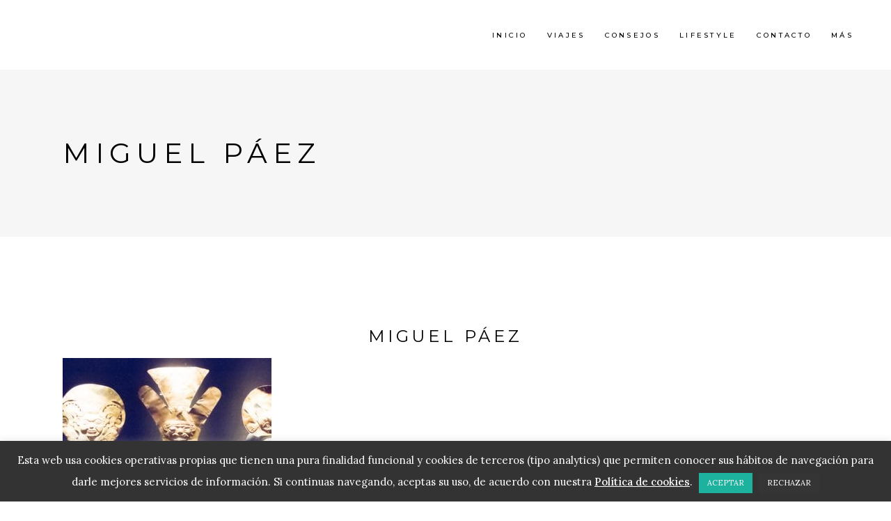

--- FILE ---
content_type: text/html; charset=UTF-8
request_url: https://www.viajealatardecer.com/2013/11/museo-larco-lima-peru.html/miguel-paez-147
body_size: 21771
content:
<!DOCTYPE html><html lang="es"><head><meta charset="UTF-8"/><link rel="stylesheet" media="print" onload="this.onload=null;this.media='all';" id="ao_optimized_gfonts" href="https://fonts.googleapis.com/css?family=Montserrat%3A300%2C300i%2C400%2C400i%2C500%2C500i%2Ckdf-post-info-category700%7CLora%3A300%2C300i%2C400%2C400i%2C500%2C500i%2Ckdf-post-info-category700%7CEpicRide%3A300%2C300i%2C400%2C400i%2C500%2C500i%2Ckdf-post-info-category700&amp;display=swap"><link rel="profile" href="https://gmpg.org/xfn/11"/><meta name="viewport" content="width=device-width,initial-scale=1,user-scalable=yes"><meta name='robots' content='index, follow, max-image-preview:large, max-snippet:-1, max-video-preview:-1' /> <script>window._wca = window._wca || [];</script> <title>Miguel Páez - Viaje al Atardecer</title><link rel="canonical" href="https://www.viajealatardecer.com/2013/11/museo-larco-lima-peru.html/miguel-paez-147/" /><meta property="og:locale" content="es_ES" /><meta property="og:type" content="article" /><meta property="og:title" content="Miguel Páez - Viaje al Atardecer" /><meta property="og:url" content="https://www.viajealatardecer.com/2013/11/museo-larco-lima-peru.html/miguel-paez-147/" /><meta property="og:site_name" content="Viaje al Atardecer" /><meta property="og:image" content="https://www.viajealatardecer.com/2013/11/museo-larco-lima-peru.html/miguel-paez-147" /><meta property="og:image:width" content="1000" /><meta property="og:image:height" content="666" /><meta property="og:image:type" content="image/jpeg" /> <script type="application/ld+json" class="yoast-schema-graph">{"@context":"https://schema.org","@graph":[{"@type":"WebPage","@id":"https://www.viajealatardecer.com/2013/11/museo-larco-lima-peru.html/miguel-paez-147/","url":"https://www.viajealatardecer.com/2013/11/museo-larco-lima-peru.html/miguel-paez-147/","name":"Miguel Páez - Viaje al Atardecer","isPartOf":{"@id":"https://www.viajealatardecer.com/#website"},"primaryImageOfPage":{"@id":"https://www.viajealatardecer.com/2013/11/museo-larco-lima-peru.html/miguel-paez-147/#primaryimage"},"image":{"@id":"https://www.viajealatardecer.com/2013/11/museo-larco-lima-peru.html/miguel-paez-147/#primaryimage"},"thumbnailUrl":"https://www.viajealatardecer.com/wp-content/uploads/2013/11/Perú-37-1.jpg","datePublished":"2019-07-01T19:28:37+00:00","breadcrumb":{"@id":"https://www.viajealatardecer.com/2013/11/museo-larco-lima-peru.html/miguel-paez-147/#breadcrumb"},"inLanguage":"es","potentialAction":[{"@type":"ReadAction","target":["https://www.viajealatardecer.com/2013/11/museo-larco-lima-peru.html/miguel-paez-147/"]}]},{"@type":"ImageObject","inLanguage":"es","@id":"https://www.viajealatardecer.com/2013/11/museo-larco-lima-peru.html/miguel-paez-147/#primaryimage","url":"https://www.viajealatardecer.com/wp-content/uploads/2013/11/Perú-37-1.jpg","contentUrl":"https://www.viajealatardecer.com/wp-content/uploads/2013/11/Perú-37-1.jpg","width":1000,"height":666},{"@type":"BreadcrumbList","@id":"https://www.viajealatardecer.com/2013/11/museo-larco-lima-peru.html/miguel-paez-147/#breadcrumb","itemListElement":[{"@type":"ListItem","position":1,"name":"Portada","item":"https://www.viajealatardecer.com/"},{"@type":"ListItem","position":2,"name":"Museo Larco, Lima (Perú)","item":"https://www.viajealatardecer.com/2013/11/museo-larco-lima-peru.html"},{"@type":"ListItem","position":3,"name":"Miguel Páez"}]},{"@type":"WebSite","@id":"https://www.viajealatardecer.com/#website","url":"https://www.viajealatardecer.com/","name":"Viaje al Atardecer","description":"Blog de viajes y escapadas a lo largo del Mundo","potentialAction":[{"@type":"SearchAction","target":{"@type":"EntryPoint","urlTemplate":"https://www.viajealatardecer.com/?s={search_term_string}"},"query-input":{"@type":"PropertyValueSpecification","valueRequired":true,"valueName":"search_term_string"}}],"inLanguage":"es"}]}</script> <link rel='dns-prefetch' href='//www.viajealatardecer.com' /><link rel='dns-prefetch' href='//stats.wp.com' /><link rel='dns-prefetch' href='//secure.gravatar.com' /><link rel='dns-prefetch' href='//cdn.openshareweb.com' /><link rel='dns-prefetch' href='//cdn.shareaholic.net' /><link rel='dns-prefetch' href='//www.shareaholic.net' /><link rel='dns-prefetch' href='//analytics.shareaholic.com' /><link rel='dns-prefetch' href='//recs.shareaholic.com' /><link rel='dns-prefetch' href='//partner.shareaholic.com' /><link rel='dns-prefetch' href='//v0.wordpress.com' /><link href='https://fonts.gstatic.com' crossorigin='anonymous' rel='preconnect' /><link rel="alternate" type="application/rss+xml" title="Viaje al Atardecer &raquo; Feed" href="https://www.viajealatardecer.com/feed" /><link rel="alternate" type="application/rss+xml" title="Viaje al Atardecer &raquo; Feed de los comentarios" href="https://www.viajealatardecer.com/comments/feed" /><link rel="alternate" type="application/rss+xml" title="Viaje al Atardecer &raquo; Comentario Miguel Páez del feed" href="https://www.viajealatardecer.com/2013/11/museo-larco-lima-peru.html/miguel-paez-147/feed" /><link rel='preload' href='//cdn.shareaholic.net/assets/pub/shareaholic.js' as='script'/> <script data-no-minify='1' data-cfasync='false'>_SHR_SETTINGS = {"endpoints":{"local_recs_url":"https:\/\/www.viajealatardecer.com\/wp-admin\/admin-ajax.php?action=shareaholic_permalink_related","ajax_url":"https:\/\/www.viajealatardecer.com\/wp-admin\/admin-ajax.php","share_counts_url":"https:\/\/www.viajealatardecer.com\/wp-admin\/admin-ajax.php?action=shareaholic_share_counts_api"},"site_id":"c99afe8d326689022232b6998c89b9f1","url_components":{"year":"2019","monthnum":"07","day":"01","hour":"21","minute":"28","second":"37","post_id":"6756","postname":"miguel-paez-147","category":"noticias2"}};</script> <script data-no-minify='1' data-cfasync='false' src='//cdn.shareaholic.net/assets/pub/shareaholic.js' data-shr-siteid='c99afe8d326689022232b6998c89b9f1' async ></script> <meta name='shareaholic:site_name' content='Viaje al Atardecer' /><meta name='shareaholic:language' content='es' /><meta name='shareaholic:url' content='https://www.viajealatardecer.com/2013/11/museo-larco-lima-peru.html/miguel-paez-147' /><meta name='shareaholic:keywords' content='tag:arqueología, tag:cultura precolombina, tag:gastronomía, tag:lima, tag:museo larco, tag:perú, tag:rafael larco herrera, tag:rafael larco hoyle, tag:turismo, tag:viajes, tag:museo larco lima perú, cat:viajes internacionales, type:attachment' /><meta name='shareaholic:article_published_time' content='2019-07-01T21:28:37+02:00' /><meta name='shareaholic:article_modified_time' content='2019-07-01T21:28:37+02:00' /><meta name='shareaholic:shareable_page' content='true' /><meta name='shareaholic:article_visibility' content='private' /><meta name='shareaholic:article_author_name' content='Miguel Páez' /><meta name='shareaholic:site_id' content='c99afe8d326689022232b6998c89b9f1' /><meta name='shareaholic:wp_version' content='9.7.13' /><meta property='og:image' content='https://www.viajealatardecer.com/wp-content/uploads/2013/11/Perú-37-1-150x150.jpg' />  <script type="text/javascript">window._wpemojiSettings = {"baseUrl":"https:\/\/s.w.org\/images\/core\/emoji\/15.0.3\/72x72\/","ext":".png","svgUrl":"https:\/\/s.w.org\/images\/core\/emoji\/15.0.3\/svg\/","svgExt":".svg","source":{"concatemoji":"https:\/\/www.viajealatardecer.com\/wp-includes\/js\/wp-emoji-release.min.js?ver=5887067f300b0a94da39775e414549b8"}};
/*! This file is auto-generated */
!function(i,n){var o,s,e;function c(e){try{var t={supportTests:e,timestamp:(new Date).valueOf()};sessionStorage.setItem(o,JSON.stringify(t))}catch(e){}}function p(e,t,n){e.clearRect(0,0,e.canvas.width,e.canvas.height),e.fillText(t,0,0);var t=new Uint32Array(e.getImageData(0,0,e.canvas.width,e.canvas.height).data),r=(e.clearRect(0,0,e.canvas.width,e.canvas.height),e.fillText(n,0,0),new Uint32Array(e.getImageData(0,0,e.canvas.width,e.canvas.height).data));return t.every(function(e,t){return e===r[t]})}function u(e,t,n){switch(t){case"flag":return n(e,"\ud83c\udff3\ufe0f\u200d\u26a7\ufe0f","\ud83c\udff3\ufe0f\u200b\u26a7\ufe0f")?!1:!n(e,"\ud83c\uddfa\ud83c\uddf3","\ud83c\uddfa\u200b\ud83c\uddf3")&&!n(e,"\ud83c\udff4\udb40\udc67\udb40\udc62\udb40\udc65\udb40\udc6e\udb40\udc67\udb40\udc7f","\ud83c\udff4\u200b\udb40\udc67\u200b\udb40\udc62\u200b\udb40\udc65\u200b\udb40\udc6e\u200b\udb40\udc67\u200b\udb40\udc7f");case"emoji":return!n(e,"\ud83d\udc26\u200d\u2b1b","\ud83d\udc26\u200b\u2b1b")}return!1}function f(e,t,n){var r="undefined"!=typeof WorkerGlobalScope&&self instanceof WorkerGlobalScope?new OffscreenCanvas(300,150):i.createElement("canvas"),a=r.getContext("2d",{willReadFrequently:!0}),o=(a.textBaseline="top",a.font="600 32px Arial",{});return e.forEach(function(e){o[e]=t(a,e,n)}),o}function t(e){var t=i.createElement("script");t.src=e,t.defer=!0,i.head.appendChild(t)}"undefined"!=typeof Promise&&(o="wpEmojiSettingsSupports",s=["flag","emoji"],n.supports={everything:!0,everythingExceptFlag:!0},e=new Promise(function(e){i.addEventListener("DOMContentLoaded",e,{once:!0})}),new Promise(function(t){var n=function(){try{var e=JSON.parse(sessionStorage.getItem(o));if("object"==typeof e&&"number"==typeof e.timestamp&&(new Date).valueOf()<e.timestamp+604800&&"object"==typeof e.supportTests)return e.supportTests}catch(e){}return null}();if(!n){if("undefined"!=typeof Worker&&"undefined"!=typeof OffscreenCanvas&&"undefined"!=typeof URL&&URL.createObjectURL&&"undefined"!=typeof Blob)try{var e="postMessage("+f.toString()+"("+[JSON.stringify(s),u.toString(),p.toString()].join(",")+"));",r=new Blob([e],{type:"text/javascript"}),a=new Worker(URL.createObjectURL(r),{name:"wpTestEmojiSupports"});return void(a.onmessage=function(e){c(n=e.data),a.terminate(),t(n)})}catch(e){}c(n=f(s,u,p))}t(n)}).then(function(e){for(var t in e)n.supports[t]=e[t],n.supports.everything=n.supports.everything&&n.supports[t],"flag"!==t&&(n.supports.everythingExceptFlag=n.supports.everythingExceptFlag&&n.supports[t]);n.supports.everythingExceptFlag=n.supports.everythingExceptFlag&&!n.supports.flag,n.DOMReady=!1,n.readyCallback=function(){n.DOMReady=!0}}).then(function(){return e}).then(function(){var e;n.supports.everything||(n.readyCallback(),(e=n.source||{}).concatemoji?t(e.concatemoji):e.wpemoji&&e.twemoji&&(t(e.twemoji),t(e.wpemoji)))}))}((window,document),window._wpemojiSettings);</script> <style id='wp-emoji-styles-inline-css' type='text/css'>img.wp-smiley, img.emoji {
		display: inline !important;
		border: none !important;
		box-shadow: none !important;
		height: 1em !important;
		width: 1em !important;
		margin: 0 0.07em !important;
		vertical-align: -0.1em !important;
		background: none !important;
		padding: 0 !important;
	}</style><style id='wp-block-library-inline-css' type='text/css'>:root{--wp-admin-theme-color:#007cba;--wp-admin-theme-color--rgb:0,124,186;--wp-admin-theme-color-darker-10:#006ba1;--wp-admin-theme-color-darker-10--rgb:0,107,161;--wp-admin-theme-color-darker-20:#005a87;--wp-admin-theme-color-darker-20--rgb:0,90,135;--wp-admin-border-width-focus:2px;--wp-block-synced-color:#7a00df;--wp-block-synced-color--rgb:122,0,223;--wp-bound-block-color:var(--wp-block-synced-color)}@media (min-resolution:192dpi){:root{--wp-admin-border-width-focus:1.5px}}.wp-element-button{cursor:pointer}:root{--wp--preset--font-size--normal:16px;--wp--preset--font-size--huge:42px}:root .has-very-light-gray-background-color{background-color:#eee}:root .has-very-dark-gray-background-color{background-color:#313131}:root .has-very-light-gray-color{color:#eee}:root .has-very-dark-gray-color{color:#313131}:root .has-vivid-green-cyan-to-vivid-cyan-blue-gradient-background{background:linear-gradient(135deg,#00d084,#0693e3)}:root .has-purple-crush-gradient-background{background:linear-gradient(135deg,#34e2e4,#4721fb 50%,#ab1dfe)}:root .has-hazy-dawn-gradient-background{background:linear-gradient(135deg,#faaca8,#dad0ec)}:root .has-subdued-olive-gradient-background{background:linear-gradient(135deg,#fafae1,#67a671)}:root .has-atomic-cream-gradient-background{background:linear-gradient(135deg,#fdd79a,#004a59)}:root .has-nightshade-gradient-background{background:linear-gradient(135deg,#330968,#31cdcf)}:root .has-midnight-gradient-background{background:linear-gradient(135deg,#020381,#2874fc)}.has-regular-font-size{font-size:1em}.has-larger-font-size{font-size:2.625em}.has-normal-font-size{font-size:var(--wp--preset--font-size--normal)}.has-huge-font-size{font-size:var(--wp--preset--font-size--huge)}.has-text-align-center{text-align:center}.has-text-align-left{text-align:left}.has-text-align-right{text-align:right}#end-resizable-editor-section{display:none}.aligncenter{clear:both}.items-justified-left{justify-content:flex-start}.items-justified-center{justify-content:center}.items-justified-right{justify-content:flex-end}.items-justified-space-between{justify-content:space-between}.screen-reader-text{border:0;clip:rect(1px,1px,1px,1px);clip-path:inset(50%);height:1px;margin:-1px;overflow:hidden;padding:0;position:absolute;width:1px;word-wrap:normal!important}.screen-reader-text:focus{background-color:#ddd;clip:auto!important;clip-path:none;color:#444;display:block;font-size:1em;height:auto;left:5px;line-height:normal;padding:15px 23px 14px;text-decoration:none;top:5px;width:auto;z-index:100000}html :where(.has-border-color){border-style:solid}html :where([style*=border-top-color]){border-top-style:solid}html :where([style*=border-right-color]){border-right-style:solid}html :where([style*=border-bottom-color]){border-bottom-style:solid}html :where([style*=border-left-color]){border-left-style:solid}html :where([style*=border-width]){border-style:solid}html :where([style*=border-top-width]){border-top-style:solid}html :where([style*=border-right-width]){border-right-style:solid}html :where([style*=border-bottom-width]){border-bottom-style:solid}html :where([style*=border-left-width]){border-left-style:solid}html :where(img[class*=wp-image-]){height:auto;max-width:100%}:where(figure){margin:0 0 1em}html :where(.is-position-sticky){--wp-admin--admin-bar--position-offset:var(--wp-admin--admin-bar--height,0px)}@media screen and (max-width:600px){html :where(.is-position-sticky){--wp-admin--admin-bar--position-offset:0px}}</style><style id='classic-theme-styles-inline-css' type='text/css'>/*! This file is auto-generated */
.wp-block-button__link{color:#fff;background-color:#32373c;border-radius:9999px;box-shadow:none;text-decoration:none;padding:calc(.667em + 2px) calc(1.333em + 2px);font-size:1.125em}.wp-block-file__button{background:#32373c;color:#fff;text-decoration:none}</style><link rel='stylesheet' id='contact-form-7-css' href='https://www.viajealatardecer.com/wp-content/plugins/contact-form-7/includes/css/styles.css?ver=6.0.6' type='text/css' media='all' /><link rel='stylesheet' id='cookie-law-info-css' href='https://www.viajealatardecer.com/wp-content/plugins/cookie-law-info/legacy/public/css/cookie-law-info-public.css?ver=3.3.9.1' type='text/css' media='all' /><link rel='stylesheet' id='cookie-law-info-gdpr-css' href='https://www.viajealatardecer.com/wp-content/plugins/cookie-law-info/legacy/public/css/cookie-law-info-gdpr.css?ver=3.3.9.1' type='text/css' media='all' /><link rel='stylesheet' id='ctf_styles-css' href='https://www.viajealatardecer.com/wp-content/plugins/custom-twitter-feeds/css/ctf-styles.min.css?ver=2.2.4' type='text/css' media='all' /><link rel='stylesheet' id='sr7css-css' href='//www.viajealatardecer.com/wp-content/plugins/revslider/public/css/sr7.css?ver=6.7.20' type='text/css' media='all' /><style id='woocommerce-inline-inline-css' type='text/css'>.woocommerce form .form-row .required { visibility: visible; }</style><link rel='stylesheet' id='qi-addons-for-elementor-grid-style-css' href='https://www.viajealatardecer.com/wp-content/plugins/qi-addons-for-elementor/assets/css/grid.min.css?ver=1.8.1' type='text/css' media='all' /><link rel='stylesheet' id='qi-addons-for-elementor-helper-parts-style-css' href='https://www.viajealatardecer.com/wp-content/plugins/qi-addons-for-elementor/assets/css/helper-parts.min.css?ver=1.8.1' type='text/css' media='all' /><link rel='stylesheet' id='qi-addons-for-elementor-style-css' href='https://www.viajealatardecer.com/wp-content/plugins/qi-addons-for-elementor/assets/css/main.min.css?ver=1.8.1' type='text/css' media='all' /><link rel='stylesheet' id='qode-quick-view-for-woocommerce-main-css' href='https://www.viajealatardecer.com/wp-content/plugins/qode-quick-view-for-woocommerce/assets/css/main.min.css?ver=1.1.1' type='text/css' media='all' /><link rel='stylesheet' id='qode-wishlist-for-woocommerce-main-css' href='https://www.viajealatardecer.com/wp-content/plugins/qode-wishlist-for-woocommerce/assets/css/main.min.css?ver=1.2.4' type='text/css' media='all' /><link rel='stylesheet' id='backpacktraveler-mikado-default-style-css' href='https://www.viajealatardecer.com/wp-content/themes/backpacktraveler/style.css?ver=5887067f300b0a94da39775e414549b8' type='text/css' media='all' /><link rel='stylesheet' id='backpacktraveler-mikado-modules-css' href='https://www.viajealatardecer.com/wp-content/themes/backpacktraveler/assets/css/modules.min.css?ver=5887067f300b0a94da39775e414549b8' type='text/css' media='all' /><link rel='stylesheet' id='backpacktraveler-mikado-dripicons-css' href='https://www.viajealatardecer.com/wp-content/themes/backpacktraveler/framework/lib/icons-pack/dripicons/dripicons.css?ver=5887067f300b0a94da39775e414549b8' type='text/css' media='all' /><link rel='stylesheet' id='backpacktraveler-mikado-font_elegant-css' href='https://www.viajealatardecer.com/wp-content/themes/backpacktraveler/framework/lib/icons-pack/elegant-icons/style.min.css?ver=5887067f300b0a94da39775e414549b8' type='text/css' media='all' /><link rel='stylesheet' id='backpacktraveler-mikado-font_awesome-css' href='https://www.viajealatardecer.com/wp-content/themes/backpacktraveler/framework/lib/icons-pack/font-awesome/css/fontawesome-all.min.css?ver=5887067f300b0a94da39775e414549b8' type='text/css' media='all' /><link rel='stylesheet' id='backpacktraveler-mikado-ion_icons-css' href='https://www.viajealatardecer.com/wp-content/themes/backpacktraveler/framework/lib/icons-pack/ion-icons/css/ionicons.min.css?ver=5887067f300b0a94da39775e414549b8' type='text/css' media='all' /><link rel='stylesheet' id='backpacktraveler-mikado-linea_icons-css' href='https://www.viajealatardecer.com/wp-content/themes/backpacktraveler/framework/lib/icons-pack/linea-icons/style.css?ver=5887067f300b0a94da39775e414549b8' type='text/css' media='all' /><link rel='stylesheet' id='backpacktraveler-mikado-linear_icons-css' href='https://www.viajealatardecer.com/wp-content/themes/backpacktraveler/framework/lib/icons-pack/linear-icons/style.css?ver=5887067f300b0a94da39775e414549b8' type='text/css' media='all' /><link rel='stylesheet' id='backpacktraveler-mikado-simple_line_icons-css' href='https://www.viajealatardecer.com/wp-content/themes/backpacktraveler/framework/lib/icons-pack/simple-line-icons/simple-line-icons.css?ver=5887067f300b0a94da39775e414549b8' type='text/css' media='all' /><link rel='stylesheet' id='mediaelement-css' href='https://www.viajealatardecer.com/wp-includes/js/mediaelement/mediaelementplayer-legacy.min.css?ver=4.2.17' type='text/css' media='all' /><link rel='stylesheet' id='wp-mediaelement-css' href='https://www.viajealatardecer.com/wp-includes/js/mediaelement/wp-mediaelement.min.css?ver=5887067f300b0a94da39775e414549b8' type='text/css' media='all' /><link rel='stylesheet' id='backpacktraveler-mikado-style-dynamic-css' href='https://www.viajealatardecer.com/wp-content/themes/backpacktraveler/assets/css/style_dynamic.css?ver=1730031837' type='text/css' media='all' /><link rel='stylesheet' id='backpacktraveler-mikado-modules-responsive-css' href='https://www.viajealatardecer.com/wp-content/themes/backpacktraveler/assets/css/modules-responsive.min.css?ver=5887067f300b0a94da39775e414549b8' type='text/css' media='all' /><link rel='stylesheet' id='backpacktraveler-mikado-style-dynamic-responsive-css' href='https://www.viajealatardecer.com/wp-content/themes/backpacktraveler/assets/css/style_dynamic_responsive.css?ver=1730031837' type='text/css' media='all' /><link rel='stylesheet' id='backpacktraveler-core-dashboard-style-css' href='https://www.viajealatardecer.com/wp-content/plugins/backpacktraveler-core/core-dashboard/assets/css/core-dashboard.min.css?ver=5887067f300b0a94da39775e414549b8' type='text/css' media='all' /><link rel='stylesheet' id='swiper-css' href='https://www.viajealatardecer.com/wp-content/plugins/qi-addons-for-elementor/assets/plugins/swiper/8.4.5/swiper.min.css?ver=5887067f300b0a94da39775e414549b8' type='text/css' media='all' /> <script type="text/javascript" src="https://www.viajealatardecer.com/wp-includes/js/jquery/jquery.min.js?ver=3.7.1" id="jquery-core-js"></script> <script type="text/javascript" id="cookie-law-info-js-extra">var Cli_Data = {"nn_cookie_ids":[],"cookielist":[],"non_necessary_cookies":[],"ccpaEnabled":"","ccpaRegionBased":"","ccpaBarEnabled":"","strictlyEnabled":["necessary","obligatoire"],"ccpaType":"gdpr","js_blocking":"","custom_integration":"","triggerDomRefresh":"","secure_cookies":""};
var cli_cookiebar_settings = {"animate_speed_hide":"500","animate_speed_show":"500","background":"#333333","border":"#333333","border_on":"","button_1_button_colour":"#1db29e","button_1_button_hover":"#178e7e","button_1_link_colour":"#fff","button_1_as_button":"1","button_1_new_win":"","button_2_button_colour":"#ffffff","button_2_button_hover":"#cccccc","button_2_link_colour":"#ffffff","button_2_as_button":"","button_2_hidebar":"","button_3_button_colour":"#353535","button_3_button_hover":"#2a2a2a","button_3_link_colour":"#fff","button_3_as_button":"1","button_3_new_win":"","button_4_button_colour":"#000","button_4_button_hover":"#000000","button_4_link_colour":"#fff","button_4_as_button":"1","button_7_button_colour":"#61a229","button_7_button_hover":"#4e8221","button_7_link_colour":"#fff","button_7_as_button":"1","button_7_new_win":"","font_family":"inherit","header_fix":"","notify_animate_hide":"1","notify_animate_show":"","notify_div_id":"#cookie-law-info-bar","notify_position_horizontal":"right","notify_position_vertical":"bottom","scroll_close":"","scroll_close_reload":"","accept_close_reload":"","reject_close_reload":"","showagain_tab":"","showagain_background":"#fff","showagain_border":"#000","showagain_div_id":"#cookie-law-info-again","showagain_x_position":"20px","text":"#ffffff","show_once_yn":"","show_once":"8000","logging_on":"","as_popup":"","popup_overlay":"1","bar_heading_text":"","cookie_bar_as":"banner","popup_showagain_position":"bottom-right","widget_position":"left"};
var log_object = {"ajax_url":"https:\/\/www.viajealatardecer.com\/wp-admin\/admin-ajax.php"};</script> <script type="text/javascript" id="wc-add-to-cart-js-extra">var wc_add_to_cart_params = {"ajax_url":"\/wp-admin\/admin-ajax.php","wc_ajax_url":"\/?wc-ajax=%%endpoint%%","i18n_view_cart":"Ver carrito","cart_url":"https:\/\/www.viajealatardecer.com\/carrito","is_cart":"","cart_redirect_after_add":"no"};</script> <script type="text/javascript" id="woocommerce-js-extra">var woocommerce_params = {"ajax_url":"\/wp-admin\/admin-ajax.php","wc_ajax_url":"\/?wc-ajax=%%endpoint%%"};</script> <script type="text/javascript" id="wpgmza_data-js-extra">var wpgmza_google_api_status = {"message":"Enqueued","code":"ENQUEUED"};</script> <script type="text/javascript" src="https://stats.wp.com/s-202603.js" id="woocommerce-analytics-js" defer="defer" data-wp-strategy="defer"></script> <script></script><link rel="https://api.w.org/" href="https://www.viajealatardecer.com/wp-json/" /><link rel="alternate" title="JSON" type="application/json" href="https://www.viajealatardecer.com/wp-json/wp/v2/media/6756" /><link rel="EditURI" type="application/rsd+xml" title="RSD" href="https://www.viajealatardecer.com/xmlrpc.php?rsd" /><link rel='shortlink' href='https://wp.me/a3SvXv-1KY' /><link rel="alternate" title="oEmbed (JSON)" type="application/json+oembed" href="https://www.viajealatardecer.com/wp-json/oembed/1.0/embed?url=https%3A%2F%2Fwww.viajealatardecer.com%2F2013%2F11%2Fmuseo-larco-lima-peru.html%2Fmiguel-paez-147" /><link rel="alternate" title="oEmbed (XML)" type="text/xml+oembed" href="https://www.viajealatardecer.com/wp-json/oembed/1.0/embed?url=https%3A%2F%2Fwww.viajealatardecer.com%2F2013%2F11%2Fmuseo-larco-lima-peru.html%2Fmiguel-paez-147&#038;format=xml" />  <script>(function(i,s,o,g,r,a,m){i['GoogleAnalyticsObject']=r;i[r]=i[r]||function(){
			(i[r].q=i[r].q||[]).push(arguments)},i[r].l=1*new Date();a=s.createElement(o),
			m=s.getElementsByTagName(o)[0];a.async=1;a.src=g;m.parentNode.insertBefore(a,m)
			})(window,document,'script','https://www.google-analytics.com/analytics.js','ga');
			ga('create', 'G-W62Z8M47XK', 'auto');
			ga('require', 'displayfeatures');
			ga('require', 'linkid');
			ga('send', 'pageview');</script>  <script async src="https://www.googletagmanager.com/gtag/js?id=G-W62Z8M47XK"></script> <script>window.dataLayer = window.dataLayer || [];
  function gtag(){dataLayer.push(arguments);}
  gtag('js', new Date());

  gtag('config', 'G-W62Z8M47XK');</script> <script type="text/javascript">(function(url){
	if(/(?:Chrome\/26\.0\.1410\.63 Safari\/537\.31|WordfenceTestMonBot)/.test(navigator.userAgent)){ return; }
	var addEvent = function(evt, handler) {
		if (window.addEventListener) {
			document.addEventListener(evt, handler, false);
		} else if (window.attachEvent) {
			document.attachEvent('on' + evt, handler);
		}
	};
	var removeEvent = function(evt, handler) {
		if (window.removeEventListener) {
			document.removeEventListener(evt, handler, false);
		} else if (window.detachEvent) {
			document.detachEvent('on' + evt, handler);
		}
	};
	var evts = 'contextmenu dblclick drag dragend dragenter dragleave dragover dragstart drop keydown keypress keyup mousedown mousemove mouseout mouseover mouseup mousewheel scroll'.split(' ');
	var logHuman = function() {
		if (window.wfLogHumanRan) { return; }
		window.wfLogHumanRan = true;
		var wfscr = document.createElement('script');
		wfscr.type = 'text/javascript';
		wfscr.async = true;
		wfscr.src = url + '&r=' + Math.random();
		(document.getElementsByTagName('head')[0]||document.getElementsByTagName('body')[0]).appendChild(wfscr);
		for (var i = 0; i < evts.length; i++) {
			removeEvent(evts[i], logHuman);
		}
	};
	for (var i = 0; i < evts.length; i++) {
		addEvent(evts[i], logHuman);
	}
})('//www.viajealatardecer.com/?wordfence_lh=1&hid=581AA0F28C6ACEF2DDD8CCE66CA213C1');</script> <style>img#wpstats{display:none}</style><noscript><style>.woocommerce-product-gallery{ opacity: 1 !important; }</style></noscript><meta name="generator" content="Elementor 3.24.7; features: additional_custom_breakpoints; settings: css_print_method-external, google_font-enabled, font_display-swap"><style>.e-con.e-parent:nth-of-type(n+4):not(.e-lazyloaded):not(.e-no-lazyload),
				.e-con.e-parent:nth-of-type(n+4):not(.e-lazyloaded):not(.e-no-lazyload) * {
					background-image: none !important;
				}
				@media screen and (max-height: 1024px) {
					.e-con.e-parent:nth-of-type(n+3):not(.e-lazyloaded):not(.e-no-lazyload),
					.e-con.e-parent:nth-of-type(n+3):not(.e-lazyloaded):not(.e-no-lazyload) * {
						background-image: none !important;
					}
				}
				@media screen and (max-height: 640px) {
					.e-con.e-parent:nth-of-type(n+2):not(.e-lazyloaded):not(.e-no-lazyload),
					.e-con.e-parent:nth-of-type(n+2):not(.e-lazyloaded):not(.e-no-lazyload) * {
						background-image: none !important;
					}
				}</style><meta name="generator" content="Powered by WPBakery Page Builder - drag and drop page builder for WordPress."/><link rel="preconnect" href="https://fonts.googleapis.com"><link rel="preconnect" href="https://fonts.gstatic.com/" crossorigin><meta name="generator" content="Powered by Slider Revolution 6.7.20 - responsive, Mobile-Friendly Slider Plugin for WordPress with comfortable drag and drop interface." /><style id='wp-fonts-local' type='text/css'>@font-face{font-family:Inter;font-style:normal;font-weight:300 900;font-display:fallback;src:url('https://www.viajealatardecer.com/wp-content/plugins/woocommerce/assets/fonts/Inter-VariableFont_slnt,wght.woff2') format('woff2');font-stretch:normal;}
@font-face{font-family:Cardo;font-style:normal;font-weight:400;font-display:fallback;src:url('https://www.viajealatardecer.com/wp-content/plugins/woocommerce/assets/fonts/cardo_normal_400.woff2') format('woff2');}</style><noscript><style>.wpb_animate_when_almost_visible { opacity: 1; }</style></noscript></head><body data-rsssl=1 class="attachment attachment-template-default single single-attachment postid-6756 attachmentid-6756 attachment-jpeg theme-backpacktraveler backpacktraveler-core-1.8.1 woocommerce-no-js qodef-qi--no-touch qi-addons-for-elementor-1.8.1 qode-quick-view-for-woocommerce-1.1.1 qqvfw--no-touch qode-wishlist-for-woocommerce-1.2.4 qwfw--no-touch backpacktraveler-ver-2.10.1 mkdf-grid-1100 mkdf-empty-google-api mkdf-wide-dropdown-menu-content-in-grid mkdf-fixed-on-scroll mkdf-dropdown-animate-height mkdf-header-standard mkdf-menu-area-shadow-disable mkdf-menu-area-in-grid-shadow-disable mkdf-menu-area-border-disable mkdf-menu-area-in-grid-border-disable mkdf-logo-area-border-disable mkdf-logo-area-in-grid-border-disable mkdf-header-vertical-shadow-disable mkdf-header-vertical-border-disable mkdf-woocommerce-columns-3 mkdf-woo-medium-space mkdf-woo-pl-info-below-image mkdf-woo-single-thumb-below-image mkdf-woo-single-has-pretty-photo mkdf-default-mobile-header mkdf-sticky-up-mobile-header wpb-js-composer js-comp-ver-7.9 vc_responsive elementor-default elementor-kit-8356 modula-best-grid-gallery" itemscope itemtype="http://schema.org/WebPage"><div class="mkdf-wrapper"><div class="mkdf-wrapper-inner"><header class="mkdf-page-header"><div class="mkdf-fixed-wrapper"><div class="mkdf-menu-area mkdf-menu-right"><div class="mkdf-vertical-align-containers"><div class="mkdf-position-left"><div class="mkdf-position-left-inner"></div></div><div class="mkdf-position-right"><div class="mkdf-position-right-inner"><nav class="mkdf-main-menu mkdf-drop-down mkdf-default-nav"><ul id="menu-menu-1" class="clearfix"><li id="nav-menu-item-4764" class="menu-item menu-item-type-custom menu-item-object-custom menu-item-home  narrow"><a href="https://www.viajealatardecer.com/" class=""><span class="item_outer"><span class="item_text">Inicio</span></span></a></li><li id="nav-menu-item-4783" class="menu-item menu-item-type-custom menu-item-object-custom menu-item-has-children  has_sub narrow"><a href="" class=""><span class="item_outer"><span class="item_text">Viajes</span><i class="mkdf-menu-arrow fa fa-angle-down"></i></span></a><div class="second"><div class="inner"><ul><li id="nav-menu-item-4782" class="menu-item menu-item-type-taxonomy menu-item-object-category "><a href="https://www.viajealatardecer.com/category/nacional" class=""><span class="item_outer"><span class="item_text">Nacionales</span></span></a></li><li id="nav-menu-item-4781" class="menu-item menu-item-type-taxonomy menu-item-object-category "><a href="https://www.viajealatardecer.com/category/internacional" class=""><span class="item_outer"><span class="item_text">Internacionales</span></span></a></li></ul></div></div></li><li id="nav-menu-item-4776" class="menu-item menu-item-type-taxonomy menu-item-object-category  narrow"><a href="https://www.viajealatardecer.com/category/consejos" class=""><span class="item_outer"><span class="item_text">Consejos</span></span></a></li><li id="nav-menu-item-6509" class="menu-item menu-item-type-taxonomy menu-item-object-category  narrow"><a href="https://www.viajealatardecer.com/category/lifestyle" class=""><span class="item_outer"><span class="item_text">Lifestyle</span></span></a></li><li id="nav-menu-item-4836" class="menu-item menu-item-type-post_type menu-item-object-page  narrow"><a href="https://www.viajealatardecer.com/autores" class=""><span class="item_outer"><span class="item_text">Contacto</span></span></a></li><li id="nav-menu-item-4775" class="menu-item menu-item-type-custom menu-item-object-custom menu-item-has-children  has_sub narrow"><a href="" class=""><span class="item_outer"><span class="item_text">Más</span><i class="mkdf-menu-arrow fa fa-angle-down"></i></span></a><div class="second"><div class="inner"><ul><li id="nav-menu-item-4766" class="menu-item menu-item-type-post_type menu-item-object-page "><a href="https://www.viajealatardecer.com/?page_id=472" class=""><span class="item_outer"><span class="item_text">Para tu viaje</span></span></a></li></ul></div></div></li></ul></nav></div></div></div></div></div></header><header class="mkdf-mobile-header"><div class="mkdf-mobile-header-inner"><div class="mkdf-mobile-header-holder"><div class="mkdf-vertical-align-containers"><div class="mkdf-position-left"><div class="mkdf-position-left-inner"></div></div><div class="mkdf-position-right"><div class="mkdf-position-right-inner"><div class="mkdf-mobile-menu-opener mkdf-mobile-menu-opener-icon-pack"> <a href="javascript:void(0)"> <span class="mkdf-mobile-menu-icon"> <span aria-hidden="true" class="mkdf-icon-font-elegant icon_menu "></span> </span> </a></div></div></div></div></div><div class="mkdf-mobile-side-area"><div class="mkdf-close-mobile-side-area-holder"> <i class="mkdf-icon-dripicons dripicon dripicons-cross " ></i></div><div class="mkdf-mobile-side-area-inner"><nav class="mkdf-mobile-nav" role="navigation" aria-label="Mobile Menu"><div class="mkdf-grid"><ul id="menu-menu-2" class=""><li id="mobile-menu-item-4764" class="menu-item menu-item-type-custom menu-item-object-custom menu-item-home "><a href="https://www.viajealatardecer.com/" class=""><span>Inicio</span></a></li><li id="mobile-menu-item-4783" class="menu-item menu-item-type-custom menu-item-object-custom menu-item-has-children  has_sub"><a href="" class=""><span>Viajes</span></a><span class="mobile_arrow"><i class="mkdf-sub-arrow ion-ios-arrow-forward"></i><i class="ion-ios-arrow-down"></i></span><ul class="sub_menu"><li id="mobile-menu-item-4782" class="menu-item menu-item-type-taxonomy menu-item-object-category "><a href="https://www.viajealatardecer.com/category/nacional" class=""><span>Nacionales</span></a></li><li id="mobile-menu-item-4781" class="menu-item menu-item-type-taxonomy menu-item-object-category "><a href="https://www.viajealatardecer.com/category/internacional" class=""><span>Internacionales</span></a></li></ul></li><li id="mobile-menu-item-4776" class="menu-item menu-item-type-taxonomy menu-item-object-category "><a href="https://www.viajealatardecer.com/category/consejos" class=""><span>Consejos</span></a></li><li id="mobile-menu-item-6509" class="menu-item menu-item-type-taxonomy menu-item-object-category "><a href="https://www.viajealatardecer.com/category/lifestyle" class=""><span>Lifestyle</span></a></li><li id="mobile-menu-item-4836" class="menu-item menu-item-type-post_type menu-item-object-page "><a href="https://www.viajealatardecer.com/autores" class=""><span>Contacto</span></a></li><li id="mobile-menu-item-4775" class="menu-item menu-item-type-custom menu-item-object-custom menu-item-has-children  has_sub"><a href="" class=""><span>Más</span></a><span class="mobile_arrow"><i class="mkdf-sub-arrow ion-ios-arrow-forward"></i><i class="ion-ios-arrow-down"></i></span><ul class="sub_menu"><li id="mobile-menu-item-4766" class="menu-item menu-item-type-post_type menu-item-object-page "><a href="https://www.viajealatardecer.com/?page_id=472" class=""><span>Para tu viaje</span></a></li></ul></li></ul></div></nav></div><div class="mkdf-mobile-widget-area"><div class="mkdf-mobile-widget-area-inner"></div></div></div></div></header> <a id='mkdf-back-to-top' href='#'> <span class="mkdf-label-stack"> Top </span> </a><div class="mkdf-content" ><div class="mkdf-content-inner"><div class="mkdf-title-holder mkdf-standard-type mkdf-title-va-header-bottom" style="height: 240px" data-height="240"><div class="mkdf-title-wrapper" style="height: 240px"><div class="mkdf-title-inner"><div class="mkdf-grid"><h1 class="mkdf-page-title entry-title" >Miguel Páez</h1></div></div></div></div><div class="mkdf-container"><div class="mkdf-container-inner clearfix"><div class="mkdf-grid-row mkdf-content-has-sidebar mkdf-grid-huge-gutter"><div class="mkdf-page-content-holder mkdf-grid-col-12"><div class="mkdf-blog-holder mkdf-blog-single mkdf-blog-single-standard"><article id="post-6756" class="post-6756 attachment type-attachment status-inherit hentry"><div class="mkdf-post-content"><div class="mkdf-post-heading"></div><div class="mkdf-post-text"><div class="mkdf-post-text-inner"><div class="mkdf-post-info-top"><h3 itemprop="name" class="entry-title mkdf-post-title" > Miguel Páez</h3><div class="mkdf-post-info-category"></div></div><div class="mkdf-post-text-main"><p class="attachment"><a href='https://www.viajealatardecer.com/wp-content/uploads/2013/11/Perú-37-1.jpg'><img fetchpriority="high" decoding="async" width="300" height="300" src="https://www.viajealatardecer.com/wp-content/uploads/2013/11/Perú-37-1-300x300.jpg" class="attachment-medium size-medium" alt="" srcset="https://www.viajealatardecer.com/wp-content/uploads/2013/11/Perú-37-1-300x300.jpg 300w, https://www.viajealatardecer.com/wp-content/uploads/2013/11/Perú-37-1-150x150.jpg 150w" sizes="(max-width: 300px) 100vw, 300px" /></a></p></div><div class="mkdf-post-info-bottom-upper-part clearfix"><div class="mkdf-blog-like"> <a href="#" class="mkdf-like" id="mkdf-like-6756-458" title="Like this"><i class="icon_heart_alt"></i><span>0</span></a></div><div class="mkdf-post-info-comments-holder"> <a itemprop="url" class="mkdf-post-info-comments" href="https://www.viajealatardecer.com/2013/11/museo-larco-lima-peru.html/miguel-paez-147#respond"> <span aria-hidden="true" class="mkdf-icon-font-elegant icon_comment_alt " ></span> 0 </a></div></div><div class="mkdf-post-info-bottom clearfix"><div class="mkdf-post-info-bottom-left"><div class="mkdf-post-info-author"> <a itemprop="author" class="mkdf-post-info-author-link" href="https://www.viajealatardecer.com/author/srmiguel"> Miguel Páez </a></div></div><div class="mkdf-post-info-bottom-center"></div><div class="mkdf-post-info-bottom-right"><div itemprop="dateCreated" class="mkdf-post-info-date entry-date published updated"> <a itemprop="url" href="https://www.viajealatardecer.com/2019/07"> 1 de julio de 2019 </a><meta itemprop="interactionCount" content="UserComments: 0"/></div></div></div></div></div></div></article><div class="mkdf-blog-single-navigation"><div class="mkdf-blog-single-navigation-inner clearfix"></div></div><div class="mkdf-author-description"><div class="mkdf-author-description-inner"><div class="mkdf-author-description-content"><div class="mkdf-author-description-image"> <a itemprop="url" href="https://www.viajealatardecer.com/author/srmiguel" title="Miguel Páez"> <img alt='' src='https://secure.gravatar.com/avatar/328879974bfe4d98fa4458b6e60d867b?s=180&#038;d=mm&#038;r=g' class='avatar avatar-180 photo' height='180' width='180' /> </a></div><div class="mkdf-author-description-text-holder"><h4 class="mkdf-author-name vcard author"> <a itemprop="url" href="https://www.viajealatardecer.com/author/srmiguel" title="Miguel Páez"> <span class="fn"> Miguel Páez </span> </a></h4><div class="mkdf-author-text"><p itemprop="description">Soy fotógrafo freelance para diferentes empresas del sector turístico, además de producir editoriales de moda y producto para diferentes marcas del mercado.  Siempre busco innovar en la fotografía, para poder ofrecer a los clientes algo diferente y llamativo para su negocio, producto o marca. Me apasiona viajar y contar historias a través de las imágenes, mostrando las diferentes culturas de los lugares que visito.</p></div><div class="mkdf-author-social-icons clearfix"> <a itemprop="url" href="http://www.facebook.com/miguelpaezm" target="_blank"> <span aria-hidden="true" class="mkdf-icon-font-elegant social_facebook mkdf-author-social-facebook mkdf-author-social-icon " ></span> </a> <a itemprop="url" href="http://miguelpaezm" target="_blank"> <span aria-hidden="true" class="mkdf-icon-font-elegant social_twitter mkdf-author-social-twitter mkdf-author-social-icon " ></span> </a> <a itemprop="url" href="http://instagram.com/miguelpaezm" target="_blank"> <span aria-hidden="true" class="mkdf-icon-font-elegant social_instagram mkdf-author-social-instagram mkdf-author-social-icon " ></span> </a> <a itemprop="url" href="http://es.pinterest.com/miguelpaezm/" target="_blank"> <span aria-hidden="true" class="mkdf-icon-font-elegant social_pinterest mkdf-author-social-pinterest mkdf-author-social-icon " ></span> </a></div></div></div></div></div></div></div><div class="mkdf-sidebar-holder"><aside class="mkdf-sidebar"></aside></div></div></div></div></div></div></div></div><div id="cookie-law-info-bar" data-nosnippet="true"><span>Esta web usa cookies operativas propias que tienen una pura finalidad funcional y cookies de terceros (tipo analytics) que permiten conocer sus hábitos de navegación para darle mejores servicios de información. Si continuas navegando, aceptas su uso, de acuerdo con nuestra <a href="https://www.viajealatardecer.com/politica-de-cookies" id="CONSTANT_OPEN_URL" target="_blank" class="cli-plugin-main-link">Política de cookies</a>. <a role='button' data-cli_action="accept" id="cookie_action_close_header" class="small cli-plugin-button cli-plugin-main-button cookie_action_close_header cli_action_button wt-cli-accept-btn">ACEPTAR</a> <a role='button' id="cookie_action_close_header_reject" class="small cli-plugin-button cli-plugin-main-button cookie_action_close_header_reject cli_action_button wt-cli-reject-btn" data-cli_action="reject">RECHAZAR</a></span></div><div id="cookie-law-info-again" data-nosnippet="true"><span id="cookie_hdr_showagain">Política de Cookies</span></div><div class="cli-modal" data-nosnippet="true" id="cliSettingsPopup" tabindex="-1" role="dialog" aria-labelledby="cliSettingsPopup" aria-hidden="true"><div class="cli-modal-dialog" role="document"><div class="cli-modal-content cli-bar-popup"> <button type="button" class="cli-modal-close" id="cliModalClose"> <svg class="" viewBox="0 0 24 24"><path d="M19 6.41l-1.41-1.41-5.59 5.59-5.59-5.59-1.41 1.41 5.59 5.59-5.59 5.59 1.41 1.41 5.59-5.59 5.59 5.59 1.41-1.41-5.59-5.59z"></path><path d="M0 0h24v24h-24z" fill="none"></path></svg> <span class="wt-cli-sr-only">Cerrar</span> </button><div class="cli-modal-body"><div class="cli-container-fluid cli-tab-container"><div class="cli-row"><div class="cli-col-12 cli-align-items-stretch cli-px-0"><div class="cli-privacy-overview"><h4>Privacy Overview</h4><div class="cli-privacy-content"><div class="cli-privacy-content-text">This website uses cookies to improve your experience while you navigate through the website. Out of these cookies, the cookies that are categorized as necessary are stored on your browser as they are essential for the working of basic functionalities of the website. We also use third-party cookies that help us analyze and understand how you use this website. These cookies will be stored in your browser only with your consent. You also have the option to opt-out of these cookies. But opting out of some of these cookies may have an effect on your browsing experience.</div></div> <a class="cli-privacy-readmore" aria-label="Mostrar más" role="button" data-readmore-text="Mostrar más" data-readless-text="Mostrar menos"></a></div></div><div class="cli-col-12 cli-align-items-stretch cli-px-0 cli-tab-section-container"><div class="cli-tab-section"><div class="cli-tab-header"> <a role="button" tabindex="0" class="cli-nav-link cli-settings-mobile" data-target="necessary" data-toggle="cli-toggle-tab"> Necessary </a><div class="wt-cli-necessary-checkbox"> <input type="checkbox" class="cli-user-preference-checkbox"  id="wt-cli-checkbox-necessary" data-id="checkbox-necessary" checked="checked"  /> <label class="form-check-label" for="wt-cli-checkbox-necessary">Necessary</label></div> <span class="cli-necessary-caption">Siempre activado</span></div><div class="cli-tab-content"><div class="cli-tab-pane cli-fade" data-id="necessary"><div class="wt-cli-cookie-description"> Necessary cookies are absolutely essential for the website to function properly. This category only includes cookies that ensures basic functionalities and security features of the website. These cookies do not store any personal information.</div></div></div></div><div class="cli-tab-section"><div class="cli-tab-header"> <a role="button" tabindex="0" class="cli-nav-link cli-settings-mobile" data-target="non-necessary" data-toggle="cli-toggle-tab"> Non-necessary </a><div class="cli-switch"> <input type="checkbox" id="wt-cli-checkbox-non-necessary" class="cli-user-preference-checkbox"  data-id="checkbox-non-necessary" checked='checked' /> <label for="wt-cli-checkbox-non-necessary" class="cli-slider" data-cli-enable="Activado" data-cli-disable="Desactivado"><span class="wt-cli-sr-only">Non-necessary</span></label></div></div><div class="cli-tab-content"><div class="cli-tab-pane cli-fade" data-id="non-necessary"><div class="wt-cli-cookie-description"> Any cookies that may not be particularly necessary for the website to function and is used specifically to collect user personal data via analytics, ads, other embedded contents are termed as non-necessary cookies. It is mandatory to procure user consent prior to running these cookies on your website.</div></div></div></div></div></div></div></div><div class="cli-modal-footer"><div class="wt-cli-element cli-container-fluid cli-tab-container"><div class="cli-row"><div class="cli-col-12 cli-align-items-stretch cli-px-0"><div class="cli-tab-footer wt-cli-privacy-overview-actions"> <a id="wt-cli-privacy-save-btn" role="button" tabindex="0" data-cli-action="accept" class="wt-cli-privacy-btn cli_setting_save_button wt-cli-privacy-accept-btn cli-btn">GUARDAR Y ACEPTAR</a></div></div></div></div></div></div></div></div><div class="cli-modal-backdrop cli-fade cli-settings-overlay"></div><div class="cli-modal-backdrop cli-fade cli-popupbar-overlay"></div><div style="display:none"><div class="grofile-hash-map-328879974bfe4d98fa4458b6e60d867b"></div></div> <script type='text/javascript'>const lazyloadRunObserver = () => {
					const lazyloadBackgrounds = document.querySelectorAll( `.e-con.e-parent:not(.e-lazyloaded)` );
					const lazyloadBackgroundObserver = new IntersectionObserver( ( entries ) => {
						entries.forEach( ( entry ) => {
							if ( entry.isIntersecting ) {
								let lazyloadBackground = entry.target;
								if( lazyloadBackground ) {
									lazyloadBackground.classList.add( 'e-lazyloaded' );
								}
								lazyloadBackgroundObserver.unobserve( entry.target );
							}
						});
					}, { rootMargin: '200px 0px 200px 0px' } );
					lazyloadBackgrounds.forEach( ( lazyloadBackground ) => {
						lazyloadBackgroundObserver.observe( lazyloadBackground );
					} );
				};
				const events = [
					'DOMContentLoaded',
					'elementor/lazyload/observe',
				];
				events.forEach( ( event ) => {
					document.addEventListener( event, lazyloadRunObserver );
				} );</script> <div id="qode-quick-view-for-woocommerce-pop-up" class="qqvfw qqvfw mkdf-backpacktraveler-theme qqvfw-type--pop-up"><div class="qqvfw-m-overlay"></div><div class="qqvfw-m-content"><div class="qqvfw-m-content-inner"> <a class="qqvfw-m-close qqvfw-icon--predefined" href="#" rel="noopener noreferrer"> <svg class="qqvfw-svg--close" xmlns="http://www.w3.org/2000/svg" width="18.1213" height="18.1213" viewBox="0 0 18.1213 18.1213" stroke-miterlimit="10" stroke-width="2"><line x1="1.0607" y1="1.0607" x2="17.0607" y2="17.0607"/><line x1="17.0607" y1="1.0607" x2="1.0607" y2="17.0607"/></svg></a><div class="qqvfw-m-product woocommerce single-product"></div> <span class="qqvfw-m-spinner"> <svg class="qqvfw-svg--spinner" xmlns="http://www.w3.org/2000/svg" viewBox="0 0 512 512"><path d="M304 48c0 26.51-21.49 48-48 48s-48-21.49-48-48 21.49-48 48-48 48 21.49 48 48zm-48 368c-26.51 0-48 21.49-48 48s21.49 48 48 48 48-21.49 48-48-21.49-48-48-48zm208-208c-26.51 0-48 21.49-48 48s21.49 48 48 48 48-21.49 48-48-21.49-48-48-48zM96 256c0-26.51-21.49-48-48-48S0 229.49 0 256s21.49 48 48 48 48-21.49 48-48zm12.922 99.078c-26.51 0-48 21.49-48 48s21.49 48 48 48 48-21.49 48-48c0-26.509-21.491-48-48-48zm294.156 0c-26.51 0-48 21.49-48 48s21.49 48 48 48 48-21.49 48-48c0-26.509-21.49-48-48-48zM108.922 60.922c-26.51 0-48 21.49-48 48s21.49 48 48 48 48-21.49 48-48-21.491-48-48-48z"></path></svg></span></div></div></div> <input type="hidden" class="qqvfw-hidden-type" data-quick-view-type="pop-up" data-quick-view-type-mobile="pop-up" data-quick-view-page-id="6756" value=""><div id="qode-wishlist-for-woocommerce-modal" class="qwfw-m"><div class="qwfw-m-overlay"></div><div class="qwfw-m-content"> <a class="qwfw-m-close" href="#" rel="noopener noreferrer"> <svg class=qwfw-svg--close-modal xmlns="http://www.w3.org/2000/svg" width="18.1213" height="18.1213" viewBox="0 0 18.1213 18.1213" stroke-miterlimit="10" stroke-width="2"><line x1="1.0607" y1="1.0607" x2="17.0607" y2="17.0607"/><line x1="17.0607" y1="1.0607" x2="1.0607" y2="17.0607"/></svg> </a><div class="qwfw-m-product"></div></div></div> <script type='text/javascript'>(function () {
			var c = document.body.className;
			c = c.replace(/woocommerce-no-js/, 'woocommerce-js');
			document.body.className = c;
		})();</script> <div class="pswp" tabindex="-1" role="dialog" aria-hidden="true"><div class="pswp__bg"></div><div class="pswp__scroll-wrap"><div class="pswp__container"><div class="pswp__item"></div><div class="pswp__item"></div><div class="pswp__item"></div></div><div class="pswp__ui pswp__ui--hidden"><div class="pswp__top-bar"><div class="pswp__counter"></div> <button class="pswp__button pswp__button--close" aria-label="Cerrar (Esc)"></button> <button class="pswp__button pswp__button--share" aria-label="Compartir"></button> <button class="pswp__button pswp__button--fs" aria-label="Cambiar a pantalla completa"></button> <button class="pswp__button pswp__button--zoom" aria-label="Ampliar/Reducir"></button><div class="pswp__preloader"><div class="pswp__preloader__icn"><div class="pswp__preloader__cut"><div class="pswp__preloader__donut"></div></div></div></div></div><div class="pswp__share-modal pswp__share-modal--hidden pswp__single-tap"><div class="pswp__share-tooltip"></div></div> <button class="pswp__button pswp__button--arrow--left" aria-label="Anterior (flecha izquierda)"></button> <button class="pswp__button pswp__button--arrow--right" aria-label="Siguiente (flecha derecha)"></button><div class="pswp__caption"><div class="pswp__caption__center"></div></div></div></div></div> <script type="text/template" id="tmpl-variation-template"><div class="woocommerce-variation-description">{{{ data.variation.variation_description }}}</div>
	<div class="woocommerce-variation-price">{{{ data.variation.price_html }}}</div>
	<div class="woocommerce-variation-availability">{{{ data.variation.availability_html }}}</div></script> <script type="text/template" id="tmpl-unavailable-variation-template"><p role="alert">Lo siento, este producto no está disponible. Por favor, elige otra combinación.</p></script> <link rel='stylesheet' id='wc-blocks-style-css' href='https://www.viajealatardecer.com/wp-content/plugins/woocommerce/assets/client/blocks/wc-blocks.css?ver=wc-9.3.5' type='text/css' media='all' /><style id='global-styles-inline-css' type='text/css'>:root{--wp--preset--aspect-ratio--square: 1;--wp--preset--aspect-ratio--4-3: 4/3;--wp--preset--aspect-ratio--3-4: 3/4;--wp--preset--aspect-ratio--3-2: 3/2;--wp--preset--aspect-ratio--2-3: 2/3;--wp--preset--aspect-ratio--16-9: 16/9;--wp--preset--aspect-ratio--9-16: 9/16;--wp--preset--color--black: #000000;--wp--preset--color--cyan-bluish-gray: #abb8c3;--wp--preset--color--white: #ffffff;--wp--preset--color--pale-pink: #f78da7;--wp--preset--color--vivid-red: #cf2e2e;--wp--preset--color--luminous-vivid-orange: #ff6900;--wp--preset--color--luminous-vivid-amber: #fcb900;--wp--preset--color--light-green-cyan: #7bdcb5;--wp--preset--color--vivid-green-cyan: #00d084;--wp--preset--color--pale-cyan-blue: #8ed1fc;--wp--preset--color--vivid-cyan-blue: #0693e3;--wp--preset--color--vivid-purple: #9b51e0;--wp--preset--gradient--vivid-cyan-blue-to-vivid-purple: linear-gradient(135deg,rgba(6,147,227,1) 0%,rgb(155,81,224) 100%);--wp--preset--gradient--light-green-cyan-to-vivid-green-cyan: linear-gradient(135deg,rgb(122,220,180) 0%,rgb(0,208,130) 100%);--wp--preset--gradient--luminous-vivid-amber-to-luminous-vivid-orange: linear-gradient(135deg,rgba(252,185,0,1) 0%,rgba(255,105,0,1) 100%);--wp--preset--gradient--luminous-vivid-orange-to-vivid-red: linear-gradient(135deg,rgba(255,105,0,1) 0%,rgb(207,46,46) 100%);--wp--preset--gradient--very-light-gray-to-cyan-bluish-gray: linear-gradient(135deg,rgb(238,238,238) 0%,rgb(169,184,195) 100%);--wp--preset--gradient--cool-to-warm-spectrum: linear-gradient(135deg,rgb(74,234,220) 0%,rgb(151,120,209) 20%,rgb(207,42,186) 40%,rgb(238,44,130) 60%,rgb(251,105,98) 80%,rgb(254,248,76) 100%);--wp--preset--gradient--blush-light-purple: linear-gradient(135deg,rgb(255,206,236) 0%,rgb(152,150,240) 100%);--wp--preset--gradient--blush-bordeaux: linear-gradient(135deg,rgb(254,205,165) 0%,rgb(254,45,45) 50%,rgb(107,0,62) 100%);--wp--preset--gradient--luminous-dusk: linear-gradient(135deg,rgb(255,203,112) 0%,rgb(199,81,192) 50%,rgb(65,88,208) 100%);--wp--preset--gradient--pale-ocean: linear-gradient(135deg,rgb(255,245,203) 0%,rgb(182,227,212) 50%,rgb(51,167,181) 100%);--wp--preset--gradient--electric-grass: linear-gradient(135deg,rgb(202,248,128) 0%,rgb(113,206,126) 100%);--wp--preset--gradient--midnight: linear-gradient(135deg,rgb(2,3,129) 0%,rgb(40,116,252) 100%);--wp--preset--font-size--small: 13px;--wp--preset--font-size--medium: 20px;--wp--preset--font-size--large: 36px;--wp--preset--font-size--x-large: 42px;--wp--preset--font-family--inter: "Inter", sans-serif;--wp--preset--font-family--cardo: Cardo;--wp--preset--spacing--20: 0.44rem;--wp--preset--spacing--30: 0.67rem;--wp--preset--spacing--40: 1rem;--wp--preset--spacing--50: 1.5rem;--wp--preset--spacing--60: 2.25rem;--wp--preset--spacing--70: 3.38rem;--wp--preset--spacing--80: 5.06rem;--wp--preset--shadow--natural: 6px 6px 9px rgba(0, 0, 0, 0.2);--wp--preset--shadow--deep: 12px 12px 50px rgba(0, 0, 0, 0.4);--wp--preset--shadow--sharp: 6px 6px 0px rgba(0, 0, 0, 0.2);--wp--preset--shadow--outlined: 6px 6px 0px -3px rgba(255, 255, 255, 1), 6px 6px rgba(0, 0, 0, 1);--wp--preset--shadow--crisp: 6px 6px 0px rgba(0, 0, 0, 1);}:where(.is-layout-flex){gap: 0.5em;}:where(.is-layout-grid){gap: 0.5em;}body .is-layout-flex{display: flex;}.is-layout-flex{flex-wrap: wrap;align-items: center;}.is-layout-flex > :is(*, div){margin: 0;}body .is-layout-grid{display: grid;}.is-layout-grid > :is(*, div){margin: 0;}:where(.wp-block-columns.is-layout-flex){gap: 2em;}:where(.wp-block-columns.is-layout-grid){gap: 2em;}:where(.wp-block-post-template.is-layout-flex){gap: 1.25em;}:where(.wp-block-post-template.is-layout-grid){gap: 1.25em;}.has-black-color{color: var(--wp--preset--color--black) !important;}.has-cyan-bluish-gray-color{color: var(--wp--preset--color--cyan-bluish-gray) !important;}.has-white-color{color: var(--wp--preset--color--white) !important;}.has-pale-pink-color{color: var(--wp--preset--color--pale-pink) !important;}.has-vivid-red-color{color: var(--wp--preset--color--vivid-red) !important;}.has-luminous-vivid-orange-color{color: var(--wp--preset--color--luminous-vivid-orange) !important;}.has-luminous-vivid-amber-color{color: var(--wp--preset--color--luminous-vivid-amber) !important;}.has-light-green-cyan-color{color: var(--wp--preset--color--light-green-cyan) !important;}.has-vivid-green-cyan-color{color: var(--wp--preset--color--vivid-green-cyan) !important;}.has-pale-cyan-blue-color{color: var(--wp--preset--color--pale-cyan-blue) !important;}.has-vivid-cyan-blue-color{color: var(--wp--preset--color--vivid-cyan-blue) !important;}.has-vivid-purple-color{color: var(--wp--preset--color--vivid-purple) !important;}.has-black-background-color{background-color: var(--wp--preset--color--black) !important;}.has-cyan-bluish-gray-background-color{background-color: var(--wp--preset--color--cyan-bluish-gray) !important;}.has-white-background-color{background-color: var(--wp--preset--color--white) !important;}.has-pale-pink-background-color{background-color: var(--wp--preset--color--pale-pink) !important;}.has-vivid-red-background-color{background-color: var(--wp--preset--color--vivid-red) !important;}.has-luminous-vivid-orange-background-color{background-color: var(--wp--preset--color--luminous-vivid-orange) !important;}.has-luminous-vivid-amber-background-color{background-color: var(--wp--preset--color--luminous-vivid-amber) !important;}.has-light-green-cyan-background-color{background-color: var(--wp--preset--color--light-green-cyan) !important;}.has-vivid-green-cyan-background-color{background-color: var(--wp--preset--color--vivid-green-cyan) !important;}.has-pale-cyan-blue-background-color{background-color: var(--wp--preset--color--pale-cyan-blue) !important;}.has-vivid-cyan-blue-background-color{background-color: var(--wp--preset--color--vivid-cyan-blue) !important;}.has-vivid-purple-background-color{background-color: var(--wp--preset--color--vivid-purple) !important;}.has-black-border-color{border-color: var(--wp--preset--color--black) !important;}.has-cyan-bluish-gray-border-color{border-color: var(--wp--preset--color--cyan-bluish-gray) !important;}.has-white-border-color{border-color: var(--wp--preset--color--white) !important;}.has-pale-pink-border-color{border-color: var(--wp--preset--color--pale-pink) !important;}.has-vivid-red-border-color{border-color: var(--wp--preset--color--vivid-red) !important;}.has-luminous-vivid-orange-border-color{border-color: var(--wp--preset--color--luminous-vivid-orange) !important;}.has-luminous-vivid-amber-border-color{border-color: var(--wp--preset--color--luminous-vivid-amber) !important;}.has-light-green-cyan-border-color{border-color: var(--wp--preset--color--light-green-cyan) !important;}.has-vivid-green-cyan-border-color{border-color: var(--wp--preset--color--vivid-green-cyan) !important;}.has-pale-cyan-blue-border-color{border-color: var(--wp--preset--color--pale-cyan-blue) !important;}.has-vivid-cyan-blue-border-color{border-color: var(--wp--preset--color--vivid-cyan-blue) !important;}.has-vivid-purple-border-color{border-color: var(--wp--preset--color--vivid-purple) !important;}.has-vivid-cyan-blue-to-vivid-purple-gradient-background{background: var(--wp--preset--gradient--vivid-cyan-blue-to-vivid-purple) !important;}.has-light-green-cyan-to-vivid-green-cyan-gradient-background{background: var(--wp--preset--gradient--light-green-cyan-to-vivid-green-cyan) !important;}.has-luminous-vivid-amber-to-luminous-vivid-orange-gradient-background{background: var(--wp--preset--gradient--luminous-vivid-amber-to-luminous-vivid-orange) !important;}.has-luminous-vivid-orange-to-vivid-red-gradient-background{background: var(--wp--preset--gradient--luminous-vivid-orange-to-vivid-red) !important;}.has-very-light-gray-to-cyan-bluish-gray-gradient-background{background: var(--wp--preset--gradient--very-light-gray-to-cyan-bluish-gray) !important;}.has-cool-to-warm-spectrum-gradient-background{background: var(--wp--preset--gradient--cool-to-warm-spectrum) !important;}.has-blush-light-purple-gradient-background{background: var(--wp--preset--gradient--blush-light-purple) !important;}.has-blush-bordeaux-gradient-background{background: var(--wp--preset--gradient--blush-bordeaux) !important;}.has-luminous-dusk-gradient-background{background: var(--wp--preset--gradient--luminous-dusk) !important;}.has-pale-ocean-gradient-background{background: var(--wp--preset--gradient--pale-ocean) !important;}.has-electric-grass-gradient-background{background: var(--wp--preset--gradient--electric-grass) !important;}.has-midnight-gradient-background{background: var(--wp--preset--gradient--midnight) !important;}.has-small-font-size{font-size: var(--wp--preset--font-size--small) !important;}.has-medium-font-size{font-size: var(--wp--preset--font-size--medium) !important;}.has-large-font-size{font-size: var(--wp--preset--font-size--large) !important;}.has-x-large-font-size{font-size: var(--wp--preset--font-size--x-large) !important;}</style><link rel='stylesheet' id='photoswipe-css' href='https://www.viajealatardecer.com/wp-content/plugins/woocommerce/assets/css/photoswipe/photoswipe.min.css?ver=9.3.5' type='text/css' media='all' /><link rel='stylesheet' id='photoswipe-default-skin-css' href='https://www.viajealatardecer.com/wp-content/plugins/woocommerce/assets/css/photoswipe/default-skin/default-skin.min.css?ver=9.3.5' type='text/css' media='all' /><link rel='stylesheet' id='qqvfw-perfect-scrollbar-css' href='https://www.viajealatardecer.com/wp-content/plugins/qode-quick-view-for-woocommerce/assets/plugins/perfect-scrollbar/perfect-scrollbar.min.css?ver=1.1.1' type='text/css' media='all' /> <script type="text/javascript" src="https://www.viajealatardecer.com/wp-includes/js/dist/hooks.min.js?ver=2810c76e705dd1a53b18" id="wp-hooks-js"></script> <script type="text/javascript" src="https://www.viajealatardecer.com/wp-includes/js/dist/i18n.min.js?ver=5e580eb46a90c2b997e6" id="wp-i18n-js"></script> <script type="text/javascript" id="wp-i18n-js-after">wp.i18n.setLocaleData( { 'text direction\u0004ltr': [ 'ltr' ] } );</script> <script type="text/javascript" id="contact-form-7-js-translations">( function( domain, translations ) {
	var localeData = translations.locale_data[ domain ] || translations.locale_data.messages;
	localeData[""].domain = domain;
	wp.i18n.setLocaleData( localeData, domain );
} )( "contact-form-7", {"translation-revision-date":"2025-04-10 13:48:55+0000","generator":"GlotPress\/4.0.1","domain":"messages","locale_data":{"messages":{"":{"domain":"messages","plural-forms":"nplurals=2; plural=n != 1;","lang":"es"},"This contact form is placed in the wrong place.":["Este formulario de contacto est\u00e1 situado en el lugar incorrecto."],"Error:":["Error:"]}},"comment":{"reference":"includes\/js\/index.js"}} );</script> <script type="text/javascript" id="contact-form-7-js-before">var wpcf7 = {
    "api": {
        "root": "https:\/\/www.viajealatardecer.com\/wp-json\/",
        "namespace": "contact-form-7\/v1"
    },
    "cached": 1
};</script> <script type="text/javascript" id="donot-sell-form-js-extra">var localized_donot_sell_form = {"admin_donot_sell_ajax_url":"https:\/\/www.viajealatardecer.com\/wp-admin\/admin-ajax.php"};</script> <script type="text/javascript" id="qi-addons-for-elementor-script-js-extra">var qodefQiAddonsGlobal = {"vars":{"adminBarHeight":0,"iconArrowLeft":"<svg  xmlns=\"http:\/\/www.w3.org\/2000\/svg\" x=\"0px\" y=\"0px\" viewBox=\"0 0 34.2 32.3\" xml:space=\"preserve\" style=\"stroke-width: 2;\"><line x1=\"0.5\" y1=\"16\" x2=\"33.5\" y2=\"16\"\/><line x1=\"0.3\" y1=\"16.5\" x2=\"16.2\" y2=\"0.7\"\/><line x1=\"0\" y1=\"15.4\" x2=\"16.2\" y2=\"31.6\"\/><\/svg>","iconArrowRight":"<svg  xmlns=\"http:\/\/www.w3.org\/2000\/svg\" x=\"0px\" y=\"0px\" viewBox=\"0 0 34.2 32.3\" xml:space=\"preserve\" style=\"stroke-width: 2;\"><line x1=\"0\" y1=\"16\" x2=\"33\" y2=\"16\"\/><line x1=\"17.3\" y1=\"0.7\" x2=\"33.2\" y2=\"16.5\"\/><line x1=\"17.3\" y1=\"31.6\" x2=\"33.5\" y2=\"15.4\"\/><\/svg>","iconClose":"<svg  xmlns=\"http:\/\/www.w3.org\/2000\/svg\" x=\"0px\" y=\"0px\" viewBox=\"0 0 9.1 9.1\" xml:space=\"preserve\"><g><path d=\"M8.5,0L9,0.6L5.1,4.5L9,8.5L8.5,9L4.5,5.1L0.6,9L0,8.5L4,4.5L0,0.6L0.6,0L4.5,4L8.5,0z\"\/><\/g><\/svg>"}};</script> <script type="text/javascript" id="qode-quick-view-for-woocommerce-main-js-extra">var qodeQuickViewForWooCommerceGlobal = {"adminBarHeight":"0","protectedDataMessage":"Something went wrong","makeASelectionText":"Please select some product options before adding this product to your cart.","unavailableText":"Sorry, this product is unavailable. Please choose a different combination.","emptyQuantityText":"Please choose the quantity of items you wish to add to your cart...","inStockText":"In stock","checkoutUrl":"https:\/\/www.viajealatardecer.com\/finalizar-compra","arrowLeft":"<svg class=\"qqvfw-svg--arrow-left\" xmlns=\"http:\/\/www.w3.org\/2000\/svg\" width=\"9\" height=\"15\"><path d=\"M7.821 15 .001 7.5l.684-.656L7.822 0l1.18 1.312L2.549 7.5l6.453 6.188Z\"\/><\/svg>","arrowRight":"<svg class=\"qqvfw-svg--arrow-right\" xmlns=\"http:\/\/www.w3.org\/2000\/svg\" width=\"9\" height=\"15\"><path d=\"M1.18 15 9 7.5l-.684-.656L1.179 0l-1.18 1.312L6.452 7.5l-6.453 6.188Z\"\/><\/svg>","restUrl":"https:\/\/www.viajealatardecer.com\/wp-json\/","restNonce":"a4f09d2ca5","quickViewRestRouteName":"quick-view","quickViewRestRoute":"qode-quick-view-for-woocommerce\/v1\/quick-view"};</script> <script type="text/javascript" id="qode-wishlist-for-woocommerce-main-js-extra">var qodeWishlistForWooCommerceGlobal = {"adminBarHeight":"0","restUrl":"https:\/\/www.viajealatardecer.com\/wp-json\/","restNonce":"a4f09d2ca5","addToWishlistRestRoute":"qode-wishlist-for-woocommerce\/v1\/add-to-wishlist","wishlistTableRestRoute":"qode-wishlist-for-woocommerce\/v1\/wishlist-table","hideWishlistModalTime":"2500","confirmModalHTML":"<div class=\"qwfw-confirm-modal qwfw-m qwfw--opened\">\n\t<div id=\"qwfw-confirm-modal-overlay\" class=\"qwfw-m-overlay\"><\/div>\n\t<div class=\"qwfw-m-content\">\n\t\t<a id=\"qwfw-confirm-close-icon\" class=\"qwfw-m-close\" href=\"#\" rel=\"noopener noreferrer\"><svg  xmlns=\"http:\/\/www.w3.org\/2000\/svg\" width=\"18.1213\" height=\"18.1213\" viewBox=\"0 0 18.1213 18.1213\" stroke-miterlimit=\"10\" stroke-width=\"2\"><line x1=\"1.0607\" y1=\"1.0607\" x2=\"17.0607\" y2=\"17.0607\"\/><line x1=\"17.0607\" y1=\"1.0607\" x2=\"1.0607\" y2=\"17.0607\"\/><\/svg><\/a>\n\t\t<div class=\"qwfw-m-form-wrapper\">\n\t\t\t<p class=\"qwfw-m-form-title\"><\/p>\n\t\t\t<div class=\"qwfw-m-form-actions\">\n\t\t\t\t<button id=\"qwfw-confirm-button-false\" class=\"qwfw-m-form-button button qwfw--no\">Cancel<\/button>\n\t\t\t\t<button id=\"qwfw-confirm-button-true\" class=\"qwfw-m-form-button button qwfw--yes\">Delete<\/button>\n\t\t\t<\/div>\n\t\t<\/div>\n\t<\/div>\n<\/div>\n","confirmSimpleModalHTML":"<div class=\"qwfw-confirm-modal qwfw-m qwfw--simple qwfw--opened\">\n\t<div id=\"qwfw-confirm-modal-overlay\" class=\"qwfw-m-overlay\"><\/div>\n\t<div class=\"qwfw-m-content\">\n\t\t<a id=\"qwfw-confirm-close-icon\" class=\"qwfw-m-close\" href=\"#\" rel=\"noopener noreferrer\"><svg  xmlns=\"http:\/\/www.w3.org\/2000\/svg\" width=\"18.1213\" height=\"18.1213\" viewBox=\"0 0 18.1213 18.1213\" stroke-miterlimit=\"10\" stroke-width=\"2\"><line x1=\"1.0607\" y1=\"1.0607\" x2=\"17.0607\" y2=\"17.0607\"\/><line x1=\"17.0607\" y1=\"1.0607\" x2=\"1.0607\" y2=\"17.0607\"\/><\/svg><\/a>\n\t\t<div class=\"qwfw-m-form-wrapper\">\n\t\t\t<p class=\"qwfw-m-form-title\"><\/p>\n\t\t<\/div>\n\t<\/div>\n<\/div>\n"};</script> <script type="text/javascript" id="mediaelement-core-js-before">var mejsL10n = {"language":"es","strings":{"mejs.download-file":"Descargar archivo","mejs.install-flash":"Est\u00e1s usando un navegador que no tiene Flash activo o instalado. Por favor, activa el componente del reproductor Flash o descarga la \u00faltima versi\u00f3n desde https:\/\/get.adobe.com\/flashplayer\/","mejs.fullscreen":"Pantalla completa","mejs.play":"Reproducir","mejs.pause":"Pausa","mejs.time-slider":"Control de tiempo","mejs.time-help-text":"Usa las teclas de direcci\u00f3n izquierda\/derecha para avanzar un segundo y las flechas arriba\/abajo para avanzar diez segundos.","mejs.live-broadcast":"Transmisi\u00f3n en vivo","mejs.volume-help-text":"Utiliza las teclas de flecha arriba\/abajo para aumentar o disminuir el volumen.","mejs.unmute":"Activar el sonido","mejs.mute":"Silenciar","mejs.volume-slider":"Control de volumen","mejs.video-player":"Reproductor de v\u00eddeo","mejs.audio-player":"Reproductor de audio","mejs.captions-subtitles":"Pies de foto \/ Subt\u00edtulos","mejs.captions-chapters":"Cap\u00edtulos","mejs.none":"Ninguna","mejs.afrikaans":"Afrik\u00e1ans","mejs.albanian":"Albano","mejs.arabic":"\u00c1rabe","mejs.belarusian":"Bielorruso","mejs.bulgarian":"B\u00falgaro","mejs.catalan":"Catal\u00e1n","mejs.chinese":"Chino","mejs.chinese-simplified":"Chino (Simplificado)","mejs.chinese-traditional":"Chino (Tradicional)","mejs.croatian":"Croata","mejs.czech":"Checo","mejs.danish":"Dan\u00e9s","mejs.dutch":"Neerland\u00e9s","mejs.english":"Ingl\u00e9s","mejs.estonian":"Estonio","mejs.filipino":"Filipino","mejs.finnish":"Fin\u00e9s","mejs.french":"Franc\u00e9s","mejs.galician":"Gallego","mejs.german":"Alem\u00e1n","mejs.greek":"Griego","mejs.haitian-creole":"Creole haitiano","mejs.hebrew":"Hebreo","mejs.hindi":"Indio","mejs.hungarian":"H\u00fangaro","mejs.icelandic":"Island\u00e9s","mejs.indonesian":"Indonesio","mejs.irish":"Irland\u00e9s","mejs.italian":"Italiano","mejs.japanese":"Japon\u00e9s","mejs.korean":"Coreano","mejs.latvian":"Let\u00f3n","mejs.lithuanian":"Lituano","mejs.macedonian":"Macedonio","mejs.malay":"Malayo","mejs.maltese":"Malt\u00e9s","mejs.norwegian":"Noruego","mejs.persian":"Persa","mejs.polish":"Polaco","mejs.portuguese":"Portugu\u00e9s","mejs.romanian":"Rumano","mejs.russian":"Ruso","mejs.serbian":"Serbio","mejs.slovak":"Eslovaco","mejs.slovenian":"Esloveno","mejs.spanish":"Espa\u00f1ol","mejs.swahili":"Swahili","mejs.swedish":"Sueco","mejs.tagalog":"Tagalo","mejs.thai":"Tailand\u00e9s","mejs.turkish":"Turco","mejs.ukrainian":"Ukraniano","mejs.vietnamese":"Vietnamita","mejs.welsh":"Gal\u00e9s","mejs.yiddish":"Yiddish"}};</script> <script type="text/javascript" id="mediaelement-js-extra">var _wpmejsSettings = {"pluginPath":"\/wp-includes\/js\/mediaelement\/","classPrefix":"mejs-","stretching":"responsive","audioShortcodeLibrary":"mediaelement","videoShortcodeLibrary":"mediaelement"};</script> <script type="text/javascript" src="https://www.viajealatardecer.com/wp-content/themes/backpacktraveler/assets/js/modules/plugins/perfect-scrollbar.jquery.min.js?ver=5887067f300b0a94da39775e414549b8" id="perfect-scrollbar-js"></script> <script type="text/javascript" id="backpacktraveler-mikado-modules-js-extra">var mkdfGlobalVars = {"vars":{"mkdfAddForAdminBar":0,"mkdfElementAppearAmount":-100,"mkdfAjaxUrl":"https:\/\/www.viajealatardecer.com\/wp-admin\/admin-ajax.php","sliderNavPrevArrow":"<svg version=\"1.1\" xmlns=\"http:\/\/www.w3.org\/2000\/svg\"  x=\"0px\" y=\"0px\" \n                width=\"41.828px\" height=\"14.833px\" viewBox=\"0 0 41.828 14.833\" enable-background=\"new 0 0 41.828 14.833\" \n                xml:space=\"preserve\">\n            <g>\n                <line fill=\"none\" stroke=\"#000000\" stroke-miterlimit=\"10\" x1=\"2.083\" y1=\"6.939\" x2=\"41.828\" y2=\"6.939\"\/>\n                <polyline fill=\"none\" stroke=\"#000000\" stroke-miterlimit=\"10\" points=\"13.083,0.689 1.583,6.939 13.083,14.022\" \/>\n            <\/g>\n            <\/svg>","sliderNavNextArrow":"<svg version=\"1.1\" xmlns=\"http:\/\/www.w3.org\/2000\/svg\"  x=\"0px\" y=\"0px\" \n                width=\"41.828px\" height=\"14.833px\" viewBox=\"0 0 41.828 14.833\" enable-background=\"new 0 0 41.828 14.833\" \n                xml:space=\"preserve\">\n            <g>\n                <line fill=\"none\" stroke=\"#000000\" stroke-miterlimit=\"10\" x1=\"39.745\" y1=\"7.772\" x2=\"0\" y2=\"7.772\"\/>\n                <polyline fill=\"none\" stroke=\"#000000\" stroke-miterlimit=\"10\" points=\"28.745,14.022 40.245,7.772 28.745,0.689\"\/>\n            <\/g>\n            <\/svg>","mkdfAddingToCartLabel":"Adding to Cart...","mkdfStickyHeaderHeight":0,"mkdfStickyHeaderTransparencyHeight":70,"mkdfTopBarHeight":0,"mkdfLogoAreaHeight":0,"mkdfMenuAreaHeight":100,"mkdfMobileHeaderHeight":70}};
var mkdfPerPageVars = {"vars":{"mkdfMobileHeaderHeight":70,"mkdfStickyScrollAmount":0,"mkdfHeaderTransparencyHeight":100,"mkdfHeaderVerticalWidth":0}};
var mkdfMapsVars = {"global":{"mapStyle":null,"scrollable":false,"draggable":true,"streetViewControl":true,"zoomControl":true,"mapTypeControl":true}};</script> <script type="text/javascript" src="https://secure.gravatar.com/js/gprofiles.js?ver=202603" id="grofiles-cards-js"></script> <script type="text/javascript" id="wpgroho-js-extra">var WPGroHo = {"my_hash":""};</script> <script type="text/javascript" id="wc-order-attribution-js-extra">var wc_order_attribution = {"params":{"lifetime":1.0e-5,"session":30,"base64":false,"ajaxurl":"https:\/\/www.viajealatardecer.com\/wp-admin\/admin-ajax.php","prefix":"wc_order_attribution_","allowTracking":true},"fields":{"source_type":"current.typ","referrer":"current_add.rf","utm_campaign":"current.cmp","utm_source":"current.src","utm_medium":"current.mdm","utm_content":"current.cnt","utm_id":"current.id","utm_term":"current.trm","utm_source_platform":"current.plt","utm_creative_format":"current.fmt","utm_marketing_tactic":"current.tct","session_entry":"current_add.ep","session_start_time":"current_add.fd","session_pages":"session.pgs","session_count":"udata.vst","user_agent":"udata.uag"}};</script> <script type="text/javascript" id="jetpack-stats-js-before">_stq = window._stq || [];
_stq.push([ "view", JSON.parse("{\"v\":\"ext\",\"blog\":\"57321573\",\"post\":\"6756\",\"tz\":\"1\",\"srv\":\"www.viajealatardecer.com\",\"j\":\"1:14.5\"}") ]);
_stq.push([ "clickTrackerInit", "57321573", "6756" ]);</script> <script type="text/javascript" src="https://stats.wp.com/e-202603.js" id="jetpack-stats-js" defer="defer" data-wp-strategy="defer"></script> <script type="text/javascript" id="wp-util-js-extra">var _wpUtilSettings = {"ajax":{"url":"\/wp-admin\/admin-ajax.php"}};</script> <script type="text/javascript" id="wc-add-to-cart-variation-js-extra">var wc_add_to_cart_variation_params = {"wc_ajax_url":"\/?wc-ajax=%%endpoint%%","i18n_no_matching_variations_text":"Lo siento, no hay productos que igualen tu selecci\u00f3n. Por favor, escoge una combinaci\u00f3n diferente.","i18n_make_a_selection_text":"Elige las opciones del producto antes de a\u00f1adir este producto a tu carrito.","i18n_unavailable_text":"Lo siento, este producto no est\u00e1 disponible. Por favor, elige otra combinaci\u00f3n."};</script> <script type="text/javascript" id="wc-single-product-js-extra">var wc_single_product_params = {"i18n_required_rating_text":"Por favor elige una puntuaci\u00f3n","review_rating_required":"yes","flexslider":{"rtl":false,"animation":"slide","smoothHeight":true,"directionNav":false,"controlNav":"thumbnails","slideshow":false,"animationSpeed":500,"animationLoop":false,"allowOneSlide":false},"zoom_enabled":"1","zoom_options":[],"photoswipe_enabled":"1","photoswipe_options":{"shareEl":false,"closeOnScroll":false,"history":false,"hideAnimationDuration":0,"showAnimationDuration":0},"flexslider_enabled":""};</script> <script></script><script defer src="https://www.viajealatardecer.com/wp-content/cache/autoptimize/js/autoptimize_8b8cafb33ffa6a20b1308aa66b199611.js"></script></body></html>